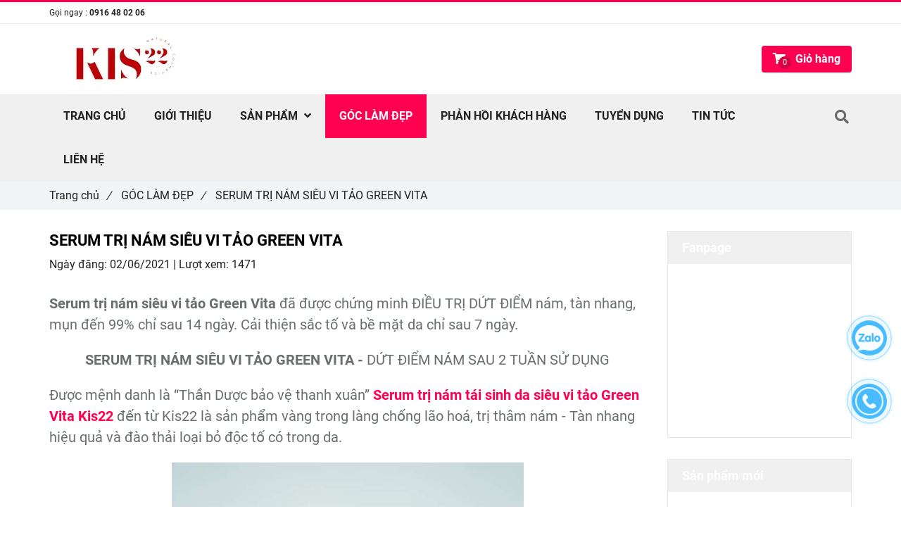

--- FILE ---
content_type: text/html; charset=UTF-8
request_url: https://myphamkis22.vn/goc-lam-dep/serum-tri-nam-sieu-vi-tao-green-vita.html
body_size: 15452
content:
<!DOCTYPE html>
<html lang="vi">
	<head>
		<meta charset="utf-8"><meta http-equiv="X-UA-Compatible" content="IE=edge"><meta name="viewport" content="width=device-width, initial-scale=1"><meta name="csrf-token" content="GzDEDmFMjD96tZSjXuIcXUl5G7fhu67VDqYcxFjI"><link rel="shortcut icon" href="https://media.loveitopcdn.com/22129/thumb/icon.png" type="image/x-icon"/><meta property="fb:app_id" content="" />
        <title>[[Hott]] SERUM TRỊ NÁM SIÊU VI TẢO GREEN VITA DỨT ĐIỂM NÁM ĐẾN 99% </title>
<meta name="keywords" content="SERUM TRỊ NÁM SIÊU VI TẢO GREEN VITA, SERUM TRI NAM SIEU VI TAO GREEN VITA">
<meta name="description" content="Serum trị nám siêu vi tảo Green Vita đã được chứng minh ĐIỀU TRỊ DỨT ĐIỂM nám, tàn nhang, mụn đến 99% chỉ sau 14 ngày. Cải thiện sắc tố và bề mặt da chỉ sau 7 ngày.">
<meta name="robots" content="INDEX,FOLLOW">
<link rel="canonical" href="https://myphamkis22.vn/goc-lam-dep/serum-tri-nam-sieu-vi-tao-green-vita.html"/>
<link rel="alternate" hreflang="vi-vn" href="https://myphamkis22.vn/goc-lam-dep/serum-tri-nam-sieu-vi-tao-green-vita.html"/>
<meta property="og:title" content="[[Hott]] SERUM TRỊ NÁM SIÊU VI TẢO GREEN VITA DỨT ĐIỂM NÁM ĐẾN 99%" />
<meta property="og:description" content="Serum trị nám siêu vi tảo Green Vita đã được chứng minh ĐIỀU TRỊ DỨT ĐIỂM nám, tàn nhang, mụn đến 99% chỉ sau 14 ngày. Cải thiện sắc tố và bề mặt da chỉ sau 7 ngày." />
<meta property="og:url" content="https://myphamkis22.vn/goc-lam-dep/serum-tri-nam-sieu-vi-tao-green-vita.html" />
<meta property="og:type" content="article" />
<meta property="og:image:alt" content="[[Hott]] SERUM TRỊ NÁM SIÊU VI TẢO GREEN VITA DỨT ĐIỂM NÁM ĐẾN 99%" />
<meta property="og:site_name" content="MyPhamKis22" />
<meta property="og:image" content="https://media.loveitopcdn.com/22129/thumb/195438231-330765491745762-3518469158198099285-n.jpg" />
<meta property="og:image:height" content="300" />
<meta property="og:image:width" content="300" />

<meta name="twitter:title" content="[[Hott]] SERUM TRỊ NÁM SIÊU VI TẢO GREEN VITA DỨT ĐIỂM NÁM ĐẾN 99%" />
<meta name="twitter:description" content="Serum trị nám siêu vi tảo Green Vita đã được chứng minh ĐIỀU TRỊ DỨT ĐIỂM nám, tàn nhang, mụn đến 99% chỉ sau 14 ngày. Cải thiện sắc tố và bề mặt da chỉ sau 7 ngày." /><link href="https://myphamkis22.vn/data/assets/fonts/Roboto.css?v1.2" rel="stylesheet"><link rel="dns-prefetch" href="https://media.loveitopcdn.com">
        <link rel="stylesheet" href="https://static.loveitopcdn.com/plugins/jquery-ui/jquery-ui-custom.min.css" >
		<link rel="stylesheet" href="https://static.loveitopcdn.com/themes/base2/css/plugin.css?id=d578bcbe4eb38586cd95" as="style" >
		<link rel="stylesheet" href="https://static.loveitopcdn.com/themes/base2/css/libs.css?id=a0ef0ae2c2b027a77b77" as="style" >
		<link rel="stylesheet" href="https://static.loveitopcdn.com/themes/base2/css/style.css?id=2a0b421bee0df6dbc460" as="style" >
		<link rel="stylesheet" href="https://static.loveitopcdn.com/themes/flatastic/css/plugin.css?id=55a7eb356d59c25abedc" as="style" >
		<link rel="stylesheet" href="https://static.loveitopcdn.com/themes/flatastic/css/style.css?id=2427674e165091d3d560" as="style" >
		<link rel="stylesheet" href="https://static.loveitopcdn.com/themes/base/css/common.css?id=3e3970e9ab7929f71358" as="style" >				<style>:root { --bg-color: #ffffff; --base-color: #222222; --primary-color: #ff0050; --sub-color: #d40345; --link-color: #ff0050; --price-color: #222222; --header-bgsub-color: #fff; --header-bg-color: #fff; --header-txt-color: #222222; --menu-bg-color: #f0f0f0; --menu-txt-color: #222222; --menu-txt-active-color: #fff; --footer-bg-color: #222222; --footer-bgsub-color: #2d2c2c; --footer-txt-color: #fff;--footer-txtsub-color:rgba(255,255,255,0.7);--footer-title-color: #e74c3c;  --border-color: #e2e6e7; } [class*=layout] { background: #ffffff }</style>
		<link rel="stylesheet" href="https://static.loveitopcdn.com/themes/base2/css/loading.css?id=2fd8dc7c91c49e0dd77b"  as="style" onload="this.onload=null;this.rel='stylesheet'" /><link rel="stylesheet" href="https://media.loveitopcdn.com/22129/css/custom.css?v=1602732459"  as="style" onload="this.onload=null;this.rel='stylesheet'" />
        <script src="https://static.loveitopcdn.com/plugins/jquery-3.3.1/jquery.min.js"></script>
		<meta name="google-site-verification" content="RO0W5blfhl6AujcLOZlzx23xel475j5DQE5uUwuME9g" /><script>var layout_product_item='';var is_display_rating=0;var wb_token_public='RLgi7T';var wb_setting={'currency': {"unit":"\u0111","rate":1,"thousand_sep":".","decimal_sep":",","decimal":0,"pos":"right"} };var wb_translate={"error_avatar_upload_size":"Dung l\u01b0\u1ee3ng \u1ea3nh kh\u00f4ng v\u01b0\u1ee3t qu\u00e1","error_avatar_upload_file":"Ch\u1ec9 h\u1ed7 tr\u1ee3 c\u00e1c \u0111\u1ecbnh d\u1ea1ng \u1ea3nh .png .jpg .jpeg","add_to_cart":"Th\u00eam v\u00e0o gi\u1ecf h\u00e0ng","contact":"Li\u00ean h\u1ec7","processing":"\u0110ang x\u1eed l\u00fd...","delete":"X\u00f3a","outstock":"H\u1ebft h\u00e0ng","instock":"C\u00f2n h\u00e0ng","paging_first":"\u0110\u1ea7u","paging_previous":"Tr\u01b0\u1edbc","paging_next":"Ti\u1ebfp","paging_last":"Cu\u1ed1i","progressing":"\u0110ang x\u1eed l\u00fd...","please_enter":"Vui l\u00f2ng nh\u1eadp v\u00e0o Email ho\u1eb7c S\u1ed1 \u0111i\u1ec7n tho\u1ea1i \u0111\u1ec3 \u0111\u0103ng k\u00fd","minimum_order_product":"Y\u00eau c\u1ea7u mua \u00edt nh\u1ea5t","text_product":"s\u1ea3n ph\u1ea9m","text_coupon":"M\u00e3 gi\u1ea3m gi\u00e1","text_reduction":"M\u1ee9c gi\u1ea3m","message_danger":"C\u00f3 l\u1ed7i trong qu\u00e1 tr\u00ecnh thao t\u00e1c","message_alert_discount_confirm":"B\u1ea1n c\u00f3 mu\u1ed1n x\u00f3a m\u00e3 gi\u1ea3m gi\u00e1 n\u00e0y kh\u00f4ng?","please_choose_district":"Vui l\u00f2ng ch\u1ecdn Qu\u1eadn \/ Huy\u1ec7n","please_choose_ward":"Vui l\u00f2ng ch\u1ecdn Ph\u01b0\u1eddng \/ X\u00e3","text_remove_coupon":"X\u00f3a m\u00e3 gi\u1ea3m gi\u00e1 n\u00e0y","product_quantity_break_description_value":":price \/ s\u1ea3n ph\u1ea9m (:percent%)","affiliate_id":"","just_days":"Ng\u00e0y","just_months":"Th\u00e1ng","just_years":"N\u0103m","just_hours":"Gi\u1edd","just_minutes":"Ph\u00fat","just_secs":"Gi\u00e2y","menu_readmore":"Xem th\u00eam ...","menu_collapse":"Thu g\u1ecdn","view_product_detail":"Xem chi ti\u1ebft","phone_required":"Vui l\u00f2ng nh\u1eadp s\u1ed1 \u0111i\u1ec7n tho\u1ea1i h\u1ee3p l\u1ec7","text_btn_collapse":"Xem t\u1ea5t c\u1ea3","text_btn_collapsed":"Thu g\u1ecdn","table_of_contents":"M\u1ee5c l\u1ee5c","show":"Hi\u1ec7n","hide":"\u1ea8n"};var wb_language='';var wb_language_default='vi';var wb_routes={"order_fast":"https:\/\/myphamkis22.vn\/fast-order","admin_widget":"https:\/\/myphamkis22.vn\/admin\/widget","admin_menu":"https:\/\/myphamkis22.vn\/admin\/menu","admin_post":"https:\/\/myphamkis22.vn\/admin\/post","admin_product":"https:\/\/myphamkis22.vn\/admin\/product","admin_setting_website":"https:\/\/myphamkis22.vn\/admin\/setting\/website","admin_setting_contact":"https:\/\/myphamkis22.vn\/admin\/setting\/contact","admin_setting_product_filter":"https:\/\/myphamkis22.vn\/admin\/setting\/product_filter","admin_slider":"https:\/\/myphamkis22.vn\/admin\/slider","admin_gallery_image":"https:\/\/myphamkis22.vn\/admin\/gallery_image","admin_testimonials":"https:\/\/myphamkis22.vn\/admin\/testimonials"}; var addon_smart_feature_menu='';</script><script>var template="post_detail";</script>
	</head>
	<body data-empty-cart-message="Chưa có sản phẩm nào trong giỏ hàng" class="post_detail  enable-edit-btn">
				<div id="loading"><div class="sk-circle"><div class="sk-circle1 sk-child"></div><div class="sk-circle2 sk-child"></div><div class="sk-circle3 sk-child"></div><div class="sk-circle4 sk-child"></div><div class="sk-circle5 sk-child"></div><div class="sk-circle6 sk-child"></div><div class="sk-circle7 sk-child"></div><div class="sk-circle8 sk-child"></div><div class="sk-circle9 sk-child"></div><div class="sk-circle10 sk-child"></div><div class="sk-circle11 sk-child"></div><div class="sk-circle12 sk-child"></div></div></div>
        <div data-name="container" class="wb-shop project-layout full-layout">
        				<div class="page-content">
				<div class="container">
    <div class="row clearfix ">
        <section class="col-lg-9">
            <article class="article-detail m-bottom-30">
                <div class="clearfix m-bottom-10">
                    <h1 class="m-bottom-10 color-dark fw-bold f-size-ex-large edit-title-lh">SERUM TRỊ NÁM SIÊU VI TẢO GREEN VITA</h1>
                    <div class="f-size-medium" style="margin-bottom: 20px;">
                        <label>Ngày đăng: </label>02/06/2021
                        |
                        <label>Lượt xem: </label>1471
                                            </div>
                </div>
                <div class="ck_editor_content f-size-medium edit-text-lh">
                                                                        <p><span style="font-size:20px;"><span style="font-size:20px;"><strong>Serum trị nám&nbsp;siêu vi tảo Green Vita&nbsp;</strong><span style="font-size:20px;">đã được chứng minh ĐIỀU TRỊ DỨT ĐIỂM nám, tàn nhang, mụn đến 99% chỉ sau 14 ngày. Cải thiện sắc tố và bề mặt da chỉ sau 7 ngày.</span></span></span></p>

                            <p style="text-align: center;"><span style="font-size:20px;"><strong>SERUM TRỊ NÁM SIÊU VI TẢO GREEN VITA -</strong> DỨT ĐIỂM NÁM SAU 2 TUẦN SỬ DỤNG</span></p>

<p><span style="font-size:20px;">Được mệnh danh là “Thần Dược bảo vệ thanh xuân”&nbsp;<strong><a href="https://myphamkis22.vn/san-pham/serum-tai-sinh-da-sieu-vi-tao-kis22.html">Serum trị nám tái sinh da siêu vi tảo Green Vita Kis22</a>&nbsp;</strong>đến từ Kis22 là sản phẩm vàng trong làng chống lão hoá, trị thâm nám - Tàn nhang hiệu quả và đào thải loại bỏ độc tố có trong da.</span></p>

<p style="text-align: center;"><span style="font-size:20px;"><a href="https://myphamkis22.vn/"><img src="[data-uri]" data-isrc="https://media.loveitopcdn.com/22129/z2529297829465-b689f81c4a55e3d015b20c339fa9a6a5.jpg" style="height: 750px; width: 500px;" /></a></span></p>

<p style="text-align: center;"><span style="font-size:20px;"><span style="font-size:20px;"><strong>Serum trị nám&nbsp;siêu vi tảo Green Vita</strong></span></span></p>

<p><span style="font-size:20px;">Công dụng:</span></p>

<ul>
	<li><span style="font-size:20px;">Hỗ trợ điều trị nám, tàn nhang</span></li>
	<li><span style="font-size:20px;">Hỗ trợ điều trị các loại mụn</span></li>
	<li><span style="font-size:20px;">Trắng hồng, tươi tắn như Ngọc Trai</span></li>
	<li><span style="font-size:20px;">Giảm nhờn, se khít lỗ chân lông, làm đều màu da</span></li>
	<li><span style="font-size:20px;">Giúp thải độc da</span></li>
	<li><span style="font-size:20px;">Giúp làn da sáng hồng tươi trẻ</span></li>
	<li><span style="font-size:20px;">Giúp làn da mịn màng, chống lão hóa</span></li>
</ul>

<p style="text-align: center;"><span style="font-size:20px;"><img src="[data-uri]" data-isrc="https://media.loveitopcdn.com/22129/154661384-4100016510011208-9070411023264744686-n.jpg" /></span></p>

<p style="text-align: center;"><span style="font-size:20px;"><span style="font-size:20px;"><strong>Serum trị nám&nbsp;siêu vi tảo Green Vita</strong></span></span></p>

<p><span style="font-size:20px;">Hướng dẫn sử dụng:</span></p>

<p><span style="font-size:20px;">- Tuần đầu tiên: Sử dụng 1 lần/ ngày</span></p>

<p><span style="font-size:20px;">- Tuần thứ 2: Có thể dung 2 lần/ ngày (sáng - tối) hoặc 3 lần/ngày (sáng - chiều - tối)</span></p>

<p><span style="font-size:20px;">- Rửa mặt sạch (tốt nhất rửa mặt bằng nước ấm)</span></p>

<p><span style="font-size:20px;">- Lấy ra 1 lượng vừa đủ và bôi đều khắp mặt</span></p>

<p><span style="font-size:20px;">- Massage để dưỡng chất thẩm thấu vào da và để qua đêm</span></p>

<p><span style="font-size:20px;">* Hạn chế ra ngoài trời vào ban ngày, nếu có ra nên xài chống nắng và trùm kín mặt.</span></p>

<p style="text-align: center;"><span style="font-size:20px;"><a href="https://myphamkis22.vn/goc-lam-dep/"><img src="[data-uri]" data-isrc="https://media.loveitopcdn.com/22129/190244274-277443887456753-2438610053405659481-n.jpg" style="height: 750px; width: 500px;" /></a></span></p>

<p style="text-align: center;"><span style="font-size:20px;"><span style="font-size:20px;"><strong>Serum trị nám&nbsp;siêu vi tảo Green Vita</strong></span></span></p>

<p><span style="font-size:20px;">- Siêu vi tảo - “thần dược” làm đẹp thần kỳ của phụ nữ Nhật Bản để đẩy lùi lão hóa.</span></p>

<p><span style="font-size:20px;">- Chiết xuất cây phỉ cấp ẩm và tái tạo da vượt trội.</span></p>

<p><span style="font-size:20px;">- Chiết xuất hoa lài với hương thơm dịu nhẹ vừa giảm stress vừa mang lại làn da căng bóng, se khít lỗ chân lông.</span></p>

<p style="text-align: center;"><span style="font-size:20px;"><img src="[data-uri]" data-isrc="https://media.loveitopcdn.com/22129/195438231-330765491745762-3518469158198099285-n.jpg" style="height: 500px; width: 500px;" /></span></p>

<p style="text-align: center;"><span style="font-size:20px;"><span style="font-size:20px;"><strong>Serum trị nám&nbsp;siêu vi tảo Green Vita</strong></span></span></p>

<p><span style="font-size:20px;">Siêu phẩm đã được chứng minh ĐIỀU TRỊ DỨT ĐIỂM nám, tàn nhang, mụn đến 99% chỉ sau 14 ngày. Cải thiện sắc tố và bề mặt da chỉ sau 7 ngày.</span></p>

<p style="text-align: center;"><span style="font-size:20px;"><a href="https://myphamkis22.vn/tuyen-dung/"><img src="[data-uri]" data-isrc="https://media.loveitopcdn.com/22129/ghe-cao-cap-ficmax-ergonomic-gaming-chair-racing-nhap-khau7.gif" style="height: 146px; width: 400px;" /></a></span></p>

<p><span style="font-size:20px;"><strong>Serum trị nám&nbsp;siêu vi tảo Green Vita </strong>chắc chắn sẽ là phương pháp trị liệu tốt nhất, nhanh nhất, hiệu quả nhất hiện nay về các vấn đề về da: sẹo, rỗ, nám, tàn nhang, mụn,…</span></p>

<p><span style="font-size:20px;">Nhanh tay trải nghiệm ngay siêu phẩm này nào! Nếu bạn còn bất kì thắc mắc nào liên hệ ngay Hotline: 0916 48 0206 Zalo để được tư vấn.</span></p>

<p><span style="font-size:20px;"><a href="https://yhoccotruyenvn.vn/ken-dat-phu-khoa-hong-am-phuc-minh-tam/my-pham-kis22/mat-na-kis22-kis22-superior-facial-mask.html">*Xem thêm các sản phẩm khác:</a></span></p>

<p><span style="font-size:20px;"><a href="https://myphamkis22.vn/san-pham/kem-body/kem-body-kis22.html">&gt;&gt;&gt;Kem Body Kis22 - Hiệu quả chỉ sau 1 lần sử dụng! Xem ngay</a></span></p>

<p><span style="font-size:20px;"><a href="https://myphamkis22.vn/san-pham/mat-na/mat-na-kis22.html">&gt;&gt;&gt;Mặt Nạ Cấu Trúc Sinh Học 3D Kis22 - Hiệu Quả Ngay Lần Đầu Sử Dụng! Xem Ngay</a></span></p>

<p><span style="font-size:20px;"><a href="https://myphamkis22.vn/san-pham/kem-face/kem-face-kis22.html">&gt;&gt;&gt;Kem Face Kis22 - Siêu Phẩm Hoa Hậu Việt Nam Tin Dùng, Xem Ngay!</a></span></p>

                                                                                </div>
            </article>
            <div class="share-container">
                <p class="d-inline-middle">Chia sẻ:</p>
                <div class="d-inline-middle addthis-widget-container">
                    <ul class="clearfix horizontal-list social-icons">
    <li class="relative">
        <a href="https://www.facebook.com/sharer/sharer.php?u=https://myphamkis22.vn/goc-lam-dep/serum-tri-nam-sieu-vi-tao-green-vita.html" rel="nofollow" target="_blank" class="f-size-ex-large textAlign-center">
            <i class="fab fa-facebook-f"></i>
        </a>
    </li>
    <li class="relative">
        <a href="https://twitter.com/intent/tweet?url=https://myphamkis22.vn/goc-lam-dep/serum-tri-nam-sieu-vi-tao-green-vita.html" rel="nofollow" target="_blank" class="f-size-ex-large textAlign-center">
            <i class="fab fa-twitter"></i>
        </a>
    </li>
    <li class="relative">
        <a class="f-size-ex-large textAlign-center" href="https://www.linkedin.com/sharing/share-offsite/?url=https://myphamkis22.vn/goc-lam-dep/serum-tri-nam-sieu-vi-tao-green-vita.html" rel="nofollow" target="_blank" aria-label="Linkedin">
            <i class="fab fa-linkedin-in"></i>
        </a>
    </li>
    <li class="relative">
        <a href="http://pinterest.com/pin/create/link/?url=https://myphamkis22.vn/goc-lam-dep/serum-tri-nam-sieu-vi-tao-green-vita.html&media=https://media.loveitopcdn.com/22129/thumb/195438231-330765491745762-3518469158198099285-n.jpg" rel="nofollow" target="_blank" class="f-size-ex-large textAlign-center">
            <i class="fab fa-pinterest"></i>
        </a>
    </li>
    <li class="relative">
        <a href="https://www.tumblr.com/share/link?url=https://myphamkis22.vn/goc-lam-dep/serum-tri-nam-sieu-vi-tao-green-vita.html" rel="nofollow" target="_blank" class="f-size-ex-large textAlign-center">
            <i class="fab fa-tumblr"></i>
        </a>
    </li>
            <li class="relative">
            <a class="f-size-ex-large textAlign-center zalo-icon" rel="nofollow" aria-label="Zalo" >
                <i class="fab fa-fzalo-oa">
                   <svg xmlns="http://www.w3.org/2000/svg" xmlns:xlink="http://www.w3.org/1999/xlink" version="1.1" id="Layer_1" x="0px" y="0px" viewBox="0 0 2500 2372" xml:space="preserve">
<path class="st0" d="M453.1,2068.3c-9.7-4.3-17-8.6-5.6-18.4c7.6-4.9,15.2-10.4,22.8-14.7c71.2-46.1,138-96.7,182-171.1  c36.4-62,30.4-97.8-15.2-144c-257-257.6-370.5-566.1-314-929.6c32.1-205.9,126.6-383,263-537.3c82.6-93.5,180.9-169,288.5-232  c5.9-3.8,15.7-4.9,16.8-14.7c-1.6-5.4-5.9-3.8-9.2-3.8C699.1,2.7,516-1.1,333.5,3.8C159.1,8.7,7.5,143.9,7.5,337.9  c1.1,567.2,0,1133.8,0,1700.5c0,175.5,134.2,322.7,309.7,329.8c148.3,5.4,297.2,0.5,445.5,0.5c10.9,0,21.7,0.5,32.6,1.6h785  c195.6,0,391.2,1.1,586.8,0h2.7c181.5-1.7,327.1-149.4,326-330.9v-317.8c0-8.1,2.7-16.3-2.2-23.9c-9.8,0.5-13.6,8.7-19,14.1  c-105.4,105.9-229.8,190.7-366.2,251c-334.7,146.7-674.8,157.5-1019.2,39.1c-29.8-10.8-62.4-12.4-93.4-4.3  c-45.6,11.4-90.7,25-135.8,38.6C726.9,2077,591.6,2095.5,453.1,2068.3"/>
<path class="st0" d="M847.5,1152.8c82,0,159.2-0.5,235.8,0c42.9,0.5,66.3,18.5,70.6,52.7c4.9,42.9-20.1,71.7-66.8,72.3  c-88,1.1-175.5,0.5-263.5,0.5c-25.5,0-50.5,1.1-76.1-0.5c-31.5-1.6-62.5-8.1-77.7-40.7s-4.3-61.9,16.3-88.6  C769.8,1042,854,935,938.2,828.5c4.9-6.5,9.8-13,14.7-19c-5.4-9.2-13-4.9-19.6-5.4c-58.7-0.5-117.9,0-176.6-0.5  c-13.6,0-27.2-1.6-40.2-4.3c-31-7.1-50-38-42.9-68.5c4.9-20.6,21.2-37.5,41.8-42.4c13-3.3,26.6-4.9,40.2-4.9  c96.7-0.5,194-0.5,290.7,0c17.4-0.5,34.2,1.6,51.1,6c36.9,12.5,52.7,46.7,38,82.6c-13,31-33.7,57.6-54.3,84.2  c-71.2,90.7-142.3,180.9-213.5,270.6C861.6,1133.8,856.2,1140.8,847.5,1152.8L847.5,1152.8z"/>
<path class="st0" d="M1477.7,867c13-16.8,26.6-32.6,48.9-36.9c42.9-8.7,83.1,19,83.7,62.5c1.6,108.7,1.1,217.3,0,326  c0,28.3-18.5,53.2-45.1,61.4c-27.2,10.3-58.1,2.2-76.1-21.2c-9.2-11.4-13-13.6-26.1-3.3c-49.4,40.2-105.4,47.3-165.7,27.7  c-96.7-31.5-136.4-107-147.2-198.8c-11.4-99.4,21.7-184.2,110.8-236.3C1334.8,804,1409.8,807.8,1477.7,867L1477.7,867z   M1285.4,1065.3c1.1,23.9,8.7,46.7,22.8,65.7c29.3,39.1,85.3,47.3,125,17.9c6.5-4.9,12.5-10.9,17.9-17.9  c30.4-41.3,30.4-109.2,0-150.5c-15.2-21.2-39.1-33.7-64.7-34.2C1326.6,942.5,1284.8,988.7,1285.4,1065.3z M1854.2,1068.6  c-4.3-139.6,87.5-243.9,217.9-247.7c138.5-4.3,239.6,88.6,243.9,224.4c4.3,137.5-79.9,234.7-209.7,247.7  C1964.5,1307.1,1852,1204.4,1854.2,1068.6L1854.2,1068.6z M1990.5,1055.5c-1.1,27.2,7.1,53.8,23.4,76.1  c29.9,39.1,85.8,46.7,125,16.3c6-4.3,10.9-9.8,15.8-15.2c31.5-41.3,31.5-110.8,0.5-152.1c-15.2-20.6-39.1-33.7-64.7-34.2  C2031.8,943.1,1990.5,987.6,1990.5,1055.5z M1806.4,960.5c0,84.2,0.5,168.4,0,252.6c0.5,38.6-29.9,70.6-68.5,71.7  c-6.5,0-13.6-0.5-20.1-2.2c-27.2-7.1-47.8-35.9-47.8-70.1V780.6c0-25.5-0.5-50.5,0-76.1c0.5-41.8,27.2-69,67.4-69  c41.3-0.5,69,26.6,69,70.1C1806.9,790.4,1806.4,875.7,1806.4,960.5z"/>
</svg>                </i>
                <div class="zalo-share-button" data-href="https://myphamkis22.vn/goc-lam-dep/serum-tri-nam-sieu-vi-tao-green-vita.html" data-oaid="http://zaloapp.com/qr/p/xfmei66erobp" data-layout="2" data-color="blue" data-customize=false>
                </div>
            </a>
        </li>
    </ul>                </div>
            </div>
                                        <hr class="divider-3">
                <div class="related-article">
    <h5 class="f-size-large fw-medium color-main m-bottom-10"><em>(*) Xem thêm</em></h5>
    <ul>
                <li><a href="https://myphamkis22.vn/goc-lam-dep/bo-kem-duong-trang-da-mo-nam-dakami-ii-co-tot-khong.html" aria-label="BỘ KEM DƯỠNG TRẮNG DA MỜ NÁM DAKAMI II CÓ TỐT KHÔNG">BỘ KEM DƯỠNG TRẮNG DA MỜ NÁM DAKAMI II CÓ TỐT KHÔNG</a></li>
                <li><a href="https://myphamkis22.vn/goc-lam-dep/vien-uong-trang-da-bishin-damian-co-tot-khong.html" aria-label="VIÊN UỐNG TRẮNG DA BISHIN DAMIAN CÓ TỐT KHÔNG">VIÊN UỐNG TRẮNG DA BISHIN DAMIAN CÓ TỐT KHÔNG</a></li>
                <li><a href="https://myphamkis22.vn/goc-lam-dep/vien-uong-giam-can-genie-max-diet-han-quoc-co-tot-khong.html" aria-label="VIÊN UỐNG GIẢM CÂN GENIE MAX DIET HÀN QUỐC CÓ TỐT KHÔNG">VIÊN UỐNG GIẢM CÂN GENIE MAX DIET HÀN QUỐC CÓ TỐT KHÔNG</a></li>
                <li><a href="https://myphamkis22.vn/goc-lam-dep/sam-to-nu-puecolazen-co-tot-khong.html" aria-label="SÂM TỐ NỮ PUECOLAZEN CÓ TỐT KHÔNG">SÂM TỐ NỮ PUECOLAZEN CÓ TỐT KHÔNG</a></li>
                <li><a href="https://myphamkis22.vn/goc-lam-dep/phan-biet-cac-dong-sua-duong-the-vaseline.html" aria-label="PHÂN BIỆT CÁC DÒNG SỮA DƯỠNG THỂ VASELINE">PHÂN BIỆT CÁC DÒNG SỮA DƯỠNG THỂ VASELINE</a></li>
                <li><a href="https://myphamkis22.vn/goc-lam-dep/so-sanh-cac-dong-nuoc-tay-trang-l-oreal-paris.html" aria-label="SO SÁNH CÁC DÒNG NƯỚC TẨY TRANG L’OREAL PARIS">SO SÁNH CÁC DÒNG NƯỚC TẨY TRANG L’OREAL PARIS</a></li>
                <li><a href="https://myphamkis22.vn/goc-lam-dep/phan-biet-3-dong-kem-chong-nang-cua-pretty-skin.html" aria-label="PHÂN BIỆT 3 DÒNG KEM CHỐNG NẮNG CỦA PRETTY SKIN">PHÂN BIỆT 3 DÒNG KEM CHỐNG NẮNG CỦA PRETTY SKIN</a></li>
                <li><a href="https://myphamkis22.vn/goc-lam-dep/bo-kem-face-dong-trung-ha-thao-collagen-x3-nguyen-huynh-nhu-co-tot-khong.html" aria-label="BỘ KEM FACE ĐÔNG TRÙNG HẠ THẢO COLLAGEN X3 NGUYỄN HUỲNH NHƯ  CÓ TỐT KHÔNG">BỘ KEM FACE ĐÔNG TRÙNG HẠ THẢO COLLAGEN X3 NGUYỄN HUỲNH NHƯ  CÓ TỐT KHÔNG</a></li>
            </ul>
</div>                                                <hr class="divider-3">
            <div class="m-bottom-30"></div>
            <div class="wb-comment">
         <span class="heading">Bình luận</span>
                 <div id="system_comments" data-commentable_type="post" data-commentable_id="196" data-censorship="1">
            <div class="row">
                <div id="data-comments">
                    <ul id="comments-list" class="comments-list col-md-12 comment-container m-bottom-30"></ul>
                    <p style="width: 100%; text-align: center; margin-bottom: 20px;">
                        <a class="more_comment" style="display: none;" href="#">Xem thêm</a>
                    </p>
                </div>
                <div class="comment-form comment-main col-md-12">
                    <form action="/submit-comment" method="POST" class="formcomment width-100">
                        <ul>
                                                        <li class="clearfix">
                                <div class="half-column">
                                    <input type="text" required name="name" class="form-control width-100" placeholder="Họ tên*">
                                </div>
                                                                                                <input type="hidden" name="parent_id" value="0">
                                <input type="hidden" name="parent_name" value="comment-main">
                            </li>
                            <li>
                                <div>
                                    <textarea name="content" required class="form-control width-100" placeholder="Bình luận*"></textarea>
                                </div>
                            </li>
                                                        <li>
                                <div>
                                    <button type="submit" class="btn btn--l btn-primary">Gửi</button>
                                                                    </div>
                            </li>
                        </ul>
                    </form>
                </div>
            </div>
        </div>
        <div id="reply-template" style="display: none;">
            <div class="comment-footer comment-reply">
                <form action="/submit-comment" method="POST" class="formcomment comment-form width-100">
                    <ul>
                        <li class="clearfix"></li>
                                                    <li class="clearfix">
                                <div class="half-column">
                                    <input type="text" required name="name" class="form-control" placeholder="Họ tên*">
                                </div>
                                                                                                <input type="hidden" name="parent_id" class="parent_id">
                                <input type="hidden" name="parent_name" value="comment-reply">
                            </li>
                                                <li>
                            <div>
                                <textarea name="content" required class="form-control" placeholder="Bình luận*"></textarea>
                            </div>
                        </li>
                        <li>
                            <div>
                                <button type="submit" class="btn btn--l btn-primary">Gửi</button>
                                <button type="button" class="btn btn--l btn-default comment_reply_close">Đóng</button>
                                                            </div>
                        </li>
                </form>
            </div>
        </div>
        <script>
            var comment_avatar = "https://static.loveitopcdn.com/themes/base1/images/avatar/avatar.png";
            var trans_reply = "Trả lời";
        </script>
    </div>
        </section>

        <aside class="col-lg-3 sidebar">
						<div class="widget wrapper m-bottom-30 edit-area ">
			<div class="edit-area-btn">
				<div class="widget-fanpage widget-35">
	<figcaption>
	<h3 class="color-light fw-bold">Fanpage</h3>
</figcaption>	<div class="widget-content">
		<div class="fb-page">
			<iframe loading="lazy" src="https://www.facebook.com/plugins/page.php?href=https://www.facebook.com/myphamkis222/?modal=admin_todo_tour&tabs=timeline&width=250&height=200&small_header=false&adapt_container_width=true&hide_cover=false&show_facepile=true&appId" width="100%" height="200" style="border:none;overflow:hidden" scrolling="no" frameborder="0" allowfullscreen="true" allow="autoplay; clipboard-write; encrypted-media; picture-in-picture; web-share"></iframe>
		</div>
	</div>
</div>
				<a href="https://myphamkis22.vn/admin/widget#widget-35" class="btn-edit" target="_blank"><i class="fa fa-edit"></i> Sửa</a>
			</div>
		</div>
					<div class="widget wrapper m-bottom-30 edit-area ">
			<div class="edit-area-btn">
				<div class="widget-product widget-37">
    <figcaption>
	<h3 class="color-light fw-bold">Sản phẩm mới</h3>
</figcaption>    <div class="widget-content">
                    <div class="clearfix m-bottom-10 products-container edit-area-btn">
                <a href="https://myphamkis22.vn/san-pham/kem-body/kem-body-kis22.html" >
                    <img src="[data-uri]" width="100%" height="100%" data-isrc="https://media.loveitopcdn.com/22129/thumb/80x80/164810-1.png?zc=1" class="lazyload f-left m-right-10" alt="KEM BODY KIS22" aria-label="KEM BODY KIS22"/>
                </a>
                <div class="infor-product">
                    <a aria-label="KEM BODY KIS22" href="https://myphamkis22.vn/san-pham/kem-body/kem-body-kis22.html"  class="color-dark d-block two-lines">KEM BODY KIS22</a>
                                        <p class="color-price f-size-large price">
                        <strong class="new">390000</strong>
                                                <span class="price-original d-inline-b m-left-10 old">510000</span>
                                            </p>
                                        <div class="m-top-10 m-bottom-10"> 
                        <a href="https://myphamkis22.vn/api/v2/add-to-cart/247" rel="nofollow" class="btn btn--m btn-primary addcart-link">Chọn sản phẩm</a>
                    </div>
                                    </div>
                <hr class="m-bottom-10">
            </div>
                    <div class="clearfix m-bottom-10 products-container edit-area-btn">
                <a href="https://myphamkis22.vn/san-pham/kem-face/kem-face-kis22.html" >
                    <img src="[data-uri]" width="100%" height="100%" data-isrc="https://media.loveitopcdn.com/22129/thumb/80x80/164810-1.png?zc=1" class="lazyload f-left m-right-10" alt="KEM FACE KIS22" aria-label="KEM FACE KIS22"/>
                </a>
                <div class="infor-product">
                    <a aria-label="KEM FACE KIS22" href="https://myphamkis22.vn/san-pham/kem-face/kem-face-kis22.html"  class="color-dark d-block two-lines">KEM FACE KIS22</a>
                                        <p class="color-price f-size-large price">
                        <strong class="new">640000</strong>
                                                <span class="price-original d-inline-b m-left-10 old">700000</span>
                                            </p>
                                        <div class="m-top-10 m-bottom-10"> 
                        <a href="https://myphamkis22.vn/api/v2/add-to-cart/248" rel="nofollow" class="btn btn--m btn-primary addcart-link">Chọn sản phẩm</a>
                    </div>
                                    </div>
                <hr class="m-bottom-10">
            </div>
                    <div class="clearfix m-bottom-10 products-container edit-area-btn">
                <a href="https://myphamkis22.vn/san-pham/mat-na/mat-na-kis22.html" >
                    <img src="[data-uri]" width="100%" height="100%" data-isrc="https://media.loveitopcdn.com/22129/thumb/80x80/164810-1.png?zc=1" class="lazyload f-left m-right-10" alt="MẶT NẠ KIS22" aria-label="MẶT NẠ KIS22"/>
                </a>
                <div class="infor-product">
                    <a aria-label="MẶT NẠ KIS22" href="https://myphamkis22.vn/san-pham/mat-na/mat-na-kis22.html"  class="color-dark d-block two-lines">MẶT NẠ KIS22</a>
                                        <p class="color-price f-size-large price">
                        <strong class="new">320000</strong>
                                                <span class="price-original d-inline-b m-left-10 old">410000</span>
                                            </p>
                                        <div class="m-top-10 m-bottom-10"> 
                        <a href="https://myphamkis22.vn/api/v2/add-to-cart/249" rel="nofollow" class="btn btn--m btn-primary addcart-link">Chọn sản phẩm</a>
                    </div>
                                    </div>
                <hr class="m-bottom-10">
            </div>
                    <div class="clearfix m-bottom-10 products-container edit-area-btn">
                <a href="https://myphamkis22.vn/san-pham/thach-dua-giam-can-maxi.html" >
                    <img src="[data-uri]" width="100%" height="100%" data-isrc="https://media.loveitopcdn.com/22129/thumb/80x80/141471863-3503664726368515-1009710800313184278-n.jpg?zc=1" class="lazyload f-left m-right-10" alt="THẠCH DỨA GIẢM CÂN MAXI" aria-label="THẠCH DỨA GIẢM CÂN MAXI"/>
                </a>
                <div class="infor-product">
                    <a aria-label="THẠCH DỨA GIẢM CÂN MAXI" href="https://myphamkis22.vn/san-pham/thach-dua-giam-can-maxi.html"  class="color-dark d-block two-lines">THẠCH DỨA GIẢM CÂN MAXI</a>
                                        <p class="color-price f-size-large price">
                        <strong class="new">550000</strong>
                                                <span class="price-original d-inline-b m-left-10 old">630000</span>
                                            </p>
                                        <div class="m-top-10 m-bottom-10"> 
                        <a href="https://myphamkis22.vn/api/v2/add-to-cart/250" rel="nofollow" class="btn btn--m btn-primary addcart-link">Chọn sản phẩm</a>
                    </div>
                                    </div>
                <hr class="m-bottom-10">
            </div>
            </div>
</div>
				<a href="https://myphamkis22.vn/admin/widget#widget-37" class="btn-edit" target="_blank"><i class="fa fa-edit"></i> Sửa</a>
			</div>
		</div>
					<div class="widget wrapper m-bottom-30 edit-area ">
			<div class="edit-area-btn">
				<div class="widget-post widget-68">
	<figcaption>
	<h3 class="color-light fw-bold">Có thể bạn quan tâm</h3>
</figcaption>	<div class="widget-content">
	    	        <div class="clearfix m-bottom-10 products-container edit-area-btn">
	            <a href="https://myphamkis22.vn/goc-lam-dep/bo-kem-duong-trang-da-mo-nam-dakami-ii-co-tot-khong.html" >
	                <img src="[data-uri]" width="100%" height="100%" data-isrc="https://media.loveitopcdn.com/22129/thumb/80x80/600425175-122153102342842747-4773995937579741194-n.jpg?zc=1" class="lazyload f-left m-right-10" alt="BỘ KEM DƯỠNG TRẮNG DA MỜ NÁM DAKAMI II CÓ TỐT KHÔNG" aria-label="BỘ KEM DƯỠNG TRẮNG DA MỜ NÁM DAKAMI II CÓ TỐT KHÔNG"/>
	            </a>
	            <a aria-label="BỘ KEM DƯỠNG TRẮNG DA MỜ NÁM DAKAMI II CÓ TỐT KHÔNG" href="https://myphamkis22.vn/goc-lam-dep/bo-kem-duong-trang-da-mo-nam-dakami-ii-co-tot-khong.html"  class="color-dark d-block two-lines">BỘ KEM DƯỠNG TRẮNG DA MỜ NÁM DAKAMI II CÓ TỐT KHÔNG</a>
		        	        </div>
	        <hr class="m-bottom-10">
	    	        <div class="clearfix m-bottom-10 products-container edit-area-btn">
	            <a href="https://myphamkis22.vn/goc-lam-dep/vien-uong-trang-da-bishin-damian-co-tot-khong.html" >
	                <img src="[data-uri]" width="100%" height="100%" data-isrc="https://media.loveitopcdn.com/22129/thumb/80x80/611805041-122168318546773608-6687870009587477268-n.jpg?zc=1" class="lazyload f-left m-right-10" alt="VIÊN UỐNG TRẮNG DA BISHIN DAMIAN CÓ TỐT KHÔNG" aria-label="VIÊN UỐNG TRẮNG DA BISHIN DAMIAN CÓ TỐT KHÔNG"/>
	            </a>
	            <a aria-label="VIÊN UỐNG TRẮNG DA BISHIN DAMIAN CÓ TỐT KHÔNG" href="https://myphamkis22.vn/goc-lam-dep/vien-uong-trang-da-bishin-damian-co-tot-khong.html"  class="color-dark d-block two-lines">VIÊN UỐNG TRẮNG DA BISHIN DAMIAN CÓ TỐT KHÔNG</a>
		        	        </div>
	        <hr class="m-bottom-10">
	    	        <div class="clearfix m-bottom-10 products-container edit-area-btn">
	            <a href="https://myphamkis22.vn/goc-lam-dep/vien-uong-giam-can-genie-max-diet-han-quoc-co-tot-khong.html" >
	                <img src="[data-uri]" width="100%" height="100%" data-isrc="https://media.loveitopcdn.com/22129/thumb/80x80/534804065-773436508988648-5100762692608652666-n.jpg?zc=1" class="lazyload f-left m-right-10" alt="VIÊN UỐNG GIẢM CÂN GENIE MAX DIET HÀN QUỐC CÓ TỐT KHÔNG" aria-label="VIÊN UỐNG GIẢM CÂN GENIE MAX DIET HÀN QUỐC CÓ TỐT KHÔNG"/>
	            </a>
	            <a aria-label="VIÊN UỐNG GIẢM CÂN GENIE MAX DIET HÀN QUỐC CÓ TỐT KHÔNG" href="https://myphamkis22.vn/goc-lam-dep/vien-uong-giam-can-genie-max-diet-han-quoc-co-tot-khong.html"  class="color-dark d-block two-lines">VIÊN UỐNG GIẢM CÂN GENIE MAX DIET HÀN QUỐC CÓ TỐT KHÔNG</a>
		        	        </div>
	        <hr class="m-bottom-10">
	    	        <div class="clearfix m-bottom-10 products-container edit-area-btn">
	            <a href="https://myphamkis22.vn/goc-lam-dep/sam-to-nu-puecolazen-co-tot-khong.html" >
	                <img src="[data-uri]" width="100%" height="100%" data-isrc="https://media.loveitopcdn.com/22129/thumb/80x80/481086613-1728379174693731-5679421288777813001-n.jpg?zc=1" class="lazyload f-left m-right-10" alt="SÂM TỐ NỮ PUECOLAZEN CÓ TỐT KHÔNG" aria-label="SÂM TỐ NỮ PUECOLAZEN CÓ TỐT KHÔNG"/>
	            </a>
	            <a aria-label="SÂM TỐ NỮ PUECOLAZEN CÓ TỐT KHÔNG" href="https://myphamkis22.vn/goc-lam-dep/sam-to-nu-puecolazen-co-tot-khong.html"  class="color-dark d-block two-lines">SÂM TỐ NỮ PUECOLAZEN CÓ TỐT KHÔNG</a>
		        	        </div>
	        <hr class="m-bottom-10">
	    	        <div class="clearfix m-bottom-10 products-container edit-area-btn">
	            <a href="https://myphamkis22.vn/goc-lam-dep/phan-biet-cac-dong-sua-duong-the-vaseline.html" >
	                <img src="[data-uri]" width="100%" height="100%" data-isrc="https://media.loveitopcdn.com/22129/thumb/80x80/top-5-sua-duong-the-vaseline-duong-trang-da-1000x1000.jpg?zc=1" class="lazyload f-left m-right-10" alt="PHÂN BIỆT CÁC DÒNG SỮA DƯỠNG THỂ VASELINE" aria-label="PHÂN BIỆT CÁC DÒNG SỮA DƯỠNG THỂ VASELINE"/>
	            </a>
	            <a aria-label="PHÂN BIỆT CÁC DÒNG SỮA DƯỠNG THỂ VASELINE" href="https://myphamkis22.vn/goc-lam-dep/phan-biet-cac-dong-sua-duong-the-vaseline.html"  class="color-dark d-block two-lines">PHÂN BIỆT CÁC DÒNG SỮA DƯỠNG THỂ VASELINE</a>
		        	        </div>
	        <hr class="m-bottom-10">
	    	        <div class="clearfix m-bottom-10 products-container edit-area-btn">
	            <a href="https://myphamkis22.vn/goc-lam-dep/so-sanh-cac-dong-nuoc-tay-trang-l-oreal-paris.html" >
	                <img src="[data-uri]" width="100%" height="100%" data-isrc="https://media.loveitopcdn.com/22129/thumb/80x80/500768288-708619298310499-1883636605305883831-n.jpg?zc=1" class="lazyload f-left m-right-10" alt="SO SÁNH CÁC DÒNG NƯỚC TẨY TRANG L’OREAL PARIS" aria-label="SO SÁNH CÁC DÒNG NƯỚC TẨY TRANG L’OREAL PARIS"/>
	            </a>
	            <a aria-label="SO SÁNH CÁC DÒNG NƯỚC TẨY TRANG L’OREAL PARIS" href="https://myphamkis22.vn/goc-lam-dep/so-sanh-cac-dong-nuoc-tay-trang-l-oreal-paris.html"  class="color-dark d-block two-lines">SO SÁNH CÁC DÒNG NƯỚC TẨY TRANG L’OREAL PARIS</a>
		        	        </div>
	        <hr class="m-bottom-10">
	    	</div>
</div>
				<a href="https://myphamkis22.vn/admin/widget#widget-68" class="btn-edit" target="_blank"><i class="fa fa-edit"></i> Sửa</a>
			</div>
		</div>
	</aside>


    </div>
</div>


							</div>
			<div class="breadcrumbs">
        <div class="container">
            <ul class="horizontal-list clearfix f-size-medium">
                                                            <li class="current">
                            <a class="color-base" href="https://myphamkis22.vn">Trang chủ<i>/</i></a>
                        </li>
                                                                                <li class="current">
                            <a class="color-base" href="https://myphamkis22.vn/goc-lam-dep/">GÓC LÀM ĐẸP<i>/</i></a>
                        </li>
                                                                                <li>
                            <span class="color-base">SERUM TRỊ NÁM SIÊU VI TẢO GREEN VITA</span>
                                                    </li>
                                                </ul>
        </div>
    </div>
			<header class="header-style1">
    <div class="js-toggle-left-slidebar js-menu-mobile">
        <div class="trigger-menu">
            <span class="three-bars-icon"></span>
        </div>
    </div>
    
    <div class="h-top-part d-none d-lg-block">
    <div class="container">
        <div class="row clearfix">
                                    <div class="col-lg-6 col-md-12 col-sm-12 textAlign-center-mobile edit-area">
                <span class="f-size-small d-inline-middle edit-area-btn">
                    Gọi ngay :
                    <b>
                                                                                    <a href="tel:0916 48 02 06" class="color-light">0916 48 02 06</a>
                                                                        </b>
                                    </span>
            </div>
                        <nav class="col-lg-6 col-md-12 textAlign-right hide-on-med-and-down">
                            </nav>
                    </div>
    </div>
</div>
<div class="h-top-part d-lg-none">
    <div class="container">
        <div class="row clearfix">
                                            <div class="col-lg-6 col-md-12 col-sm-12 textAlign-center-mobile edit-area">
                    <span class="f-size-small d-inline-middle edit-area-btn">
                        Gọi ngay :
                        <b>
                                                                                                <a href="tel:0916 48 02 06" class="color-light">0916 48 02 06</a>
                                                                                    </b>
                                            </span>
                </div>
                                    </div>
    </div>
</div>
    <div class="h-bot-part d-none d-lg-block">
        <div class="container">
            <div class="row clearfix">
                <div class="col-lg-6 col-md-6 col-sm-4 inline edit-area">
                    <div class="edit-area-btn">
                        <a href="https://myphamkis22.vn" class="logo d-inline-b">
                            <img src="https://media.loveitopcdn.com/22129/thumb/logo.png" alt="logo">
                        </a>
                                                </div>
                </div>

                <div class="col-lg-6 col-md-6 col-sm-8 textAlign-right">
                    <ul class="d-inline-b horizontal-list clearfix site-settings">
                                                                                                    <li class="shopping-button">
                                <a class="mini-cart-link current f-size-medium btn-view-cart" id="mini-cart-link" href="https://myphamkis22.vn/cart" rel="nofollow">
                                    <span class="d-inline-middle relative">
                                        <i class="fas fa-shopping-cart"></i>
                                        <span class="count total_items">0</span>
                                    </span>

                                    <b>Giỏ hàng</b>
                                </a>
                            </li>
                                            </ul>
                </div>
            </div>
        </div>
    </div>
    <div class="h-bot-part d-lg-none">
        <div class="container">
            <div class="row clearfix">
                <div class="col-6">
                    <div class="logo d-inline-b edit-area">
                        <div class="edit-area-btn">
                            <a href="https://myphamkis22.vn" class="d-inline-b">
                                <img src="https://media.loveitopcdn.com/22129/thumb/logo.png" alt="logo">
                            </a>
                                                    </div>
                    </div>
                </div>

                <div class="col-6 textAlign-right">
                    <ul class="d-inline-b horizontal-list clearfix site-settings">
                                                                                                    <li class="shopping-button">
                                <a class="mini-cart-link current f-size-medium btn-view-cart" id="mini-cart-link" href="https://myphamkis22.vn/cart" rel="nofollow">
                                    <span class="d-inline-middle relative">
                                        <i class="fas fa-shopping-cart"></i>
                                        <span class="count total_items">0</span>
                                    </span>

                                    <b>Giỏ hàng</b>
                                </a>
                            </li>
                                            </ul>
                </div>

            </div>
        </div>
    </div>
    <div class="menu-wrap">
        <div class="container relative clearfix">
            <nav class="wb-menu">
                <div class="wb-menue-admin edit-area">
                    <ul class="horizontal-list main-menu clearfix widget-menu edit-area-btn">
			<li class="relative">
		<a href="https://myphamkis22.vn"  >
							TRANG CHỦ
			            </a>
			</li>
			<li class="relative">
		<a href="https://myphamkis22.vn/gioi-thieu.html"  >
							Giới thiệu 
			            </a>
			</li>
			<li class="relative">
		<a href="https://myphamkis22.vn/san-pham/"  >
							SẢN PHẨM
			            <i class="fas fa-angle-down m-left-5"></i></a>
			    	<div class="sub-menu-wrap clearfix">
				<ul class="sub-menu">
											<li class="">
    <a href="https://myphamkis22.vn/san-pham/mat-na/"  class="color-dark">MẶT NẠ</a>
    </li>											<li class="">
    <a href="https://myphamkis22.vn/san-pham/kem-body/"  class="color-dark">KEM BODY</a>
    </li>											<li class="">
    <a href="https://myphamkis22.vn/san-pham/kem-face/"  class="color-dark">KEM FACE</a>
    </li>									</ul>
			</div>
			</li>
			<li class="relative">
		<a href="https://myphamkis22.vn/goc-lam-dep/"  >
							GÓC LÀM ĐẸP
			            </a>
			</li>
			<li class="relative">
		<a href="https://myphamkis22.vn/phan-hoi-khach-hang/"  >
							PHẢN HỒI KHÁCH HÀNG
			            </a>
			</li>
			<li class="relative">
		<a href="https://myphamkis22.vn/tuyen-dung/"  >
							TUYỂN DỤNG
			            </a>
			</li>
			<li class="relative">
		<a href="https://myphamkis22.vn/tin-tuc/"  >
							TIN TỨC
			            </a>
			</li>
			<li class="relative">
		<a href="https://myphamkis22.vn/lien-he-flatastic.html"  >
							Liên hệ
			            </a>
			</li>
	    </ul>

                </div>
            </nav>
            <a class="search-button">
                <i class="fas fa-search"></i>
            </a>
        </div>

        <div class="searchform-wrap">
    <div class="container clearfix">
                    <form class="search-form" role="search" action="https://myphamkis22.vn/search/post/autocomplete">
                <input type="text" name="keyword" autocomplete="off" placeholder="Nhập từ khóa" class="f-size-large search-box">
            </form>
                <a href="javascript:void(0);" class="close-search-form">
            <i class="fas fa-times"></i>
        </a>
    </div>
</div>    </div>
</header>
    							<footer class="footer-style1">
	<div class="footer-top-part">
		<div class="container">
			<div class="row clearfix">
				<div class="col-lg-12 col-md-12 col-sm-12 edit-area">
										<div class="inline edit-area-btn">
						<ul class="clearfix horizontal-list social-icons">
																								<li class="relative">
										<a href="https://vi-vn.facebook.com/IMGroupVietnam/" rel="nofollow" rel="noreferrer" target="_blank" class="f-size-ex-large textAlign-center">
																							<i class="fab fa-facebook-f"></i>
																	                 </a>
									</li>
																																<li class="relative">
										<a href="https://tiktok.com/@maikimngan91" rel="nofollow" rel="noreferrer" target="_blank" class="f-size-ex-large textAlign-center">
																							<i class="fab fa-twitter"></i>
																	                 </a>
									</li>
																																<li class="relative">
										<a href="https://www.youtube.com/channel/UCcP-2100Y9JD-pJDDPM1aAg" rel="nofollow" rel="noreferrer" target="_blank" class="f-size-ex-large textAlign-center">
																							<i class="fab fa-youtube"></i>
																	                 </a>
									</li>
																																																														<li class="relative">
										<a href="http://zaloapp.com/qr/p/xfmei66erobp" rel="nofollow" rel="noreferrer" target="_blank" class="f-size-ex-large textAlign-center">
																	                        <i class="fab fa-fzalo-oa">
						                        	<svg xmlns="http://www.w3.org/2000/svg" xmlns:xlink="http://www.w3.org/1999/xlink" version="1.1" id="Layer_1" x="0px" y="0px" viewBox="0 0 2500 2372" xml:space="preserve">
<path class="st0" d="M453.1,2068.3c-9.7-4.3-17-8.6-5.6-18.4c7.6-4.9,15.2-10.4,22.8-14.7c71.2-46.1,138-96.7,182-171.1  c36.4-62,30.4-97.8-15.2-144c-257-257.6-370.5-566.1-314-929.6c32.1-205.9,126.6-383,263-537.3c82.6-93.5,180.9-169,288.5-232  c5.9-3.8,15.7-4.9,16.8-14.7c-1.6-5.4-5.9-3.8-9.2-3.8C699.1,2.7,516-1.1,333.5,3.8C159.1,8.7,7.5,143.9,7.5,337.9  c1.1,567.2,0,1133.8,0,1700.5c0,175.5,134.2,322.7,309.7,329.8c148.3,5.4,297.2,0.5,445.5,0.5c10.9,0,21.7,0.5,32.6,1.6h785  c195.6,0,391.2,1.1,586.8,0h2.7c181.5-1.7,327.1-149.4,326-330.9v-317.8c0-8.1,2.7-16.3-2.2-23.9c-9.8,0.5-13.6,8.7-19,14.1  c-105.4,105.9-229.8,190.7-366.2,251c-334.7,146.7-674.8,157.5-1019.2,39.1c-29.8-10.8-62.4-12.4-93.4-4.3  c-45.6,11.4-90.7,25-135.8,38.6C726.9,2077,591.6,2095.5,453.1,2068.3"/>
<path class="st0" d="M847.5,1152.8c82,0,159.2-0.5,235.8,0c42.9,0.5,66.3,18.5,70.6,52.7c4.9,42.9-20.1,71.7-66.8,72.3  c-88,1.1-175.5,0.5-263.5,0.5c-25.5,0-50.5,1.1-76.1-0.5c-31.5-1.6-62.5-8.1-77.7-40.7s-4.3-61.9,16.3-88.6  C769.8,1042,854,935,938.2,828.5c4.9-6.5,9.8-13,14.7-19c-5.4-9.2-13-4.9-19.6-5.4c-58.7-0.5-117.9,0-176.6-0.5  c-13.6,0-27.2-1.6-40.2-4.3c-31-7.1-50-38-42.9-68.5c4.9-20.6,21.2-37.5,41.8-42.4c13-3.3,26.6-4.9,40.2-4.9  c96.7-0.5,194-0.5,290.7,0c17.4-0.5,34.2,1.6,51.1,6c36.9,12.5,52.7,46.7,38,82.6c-13,31-33.7,57.6-54.3,84.2  c-71.2,90.7-142.3,180.9-213.5,270.6C861.6,1133.8,856.2,1140.8,847.5,1152.8L847.5,1152.8z"/>
<path class="st0" d="M1477.7,867c13-16.8,26.6-32.6,48.9-36.9c42.9-8.7,83.1,19,83.7,62.5c1.6,108.7,1.1,217.3,0,326  c0,28.3-18.5,53.2-45.1,61.4c-27.2,10.3-58.1,2.2-76.1-21.2c-9.2-11.4-13-13.6-26.1-3.3c-49.4,40.2-105.4,47.3-165.7,27.7  c-96.7-31.5-136.4-107-147.2-198.8c-11.4-99.4,21.7-184.2,110.8-236.3C1334.8,804,1409.8,807.8,1477.7,867L1477.7,867z   M1285.4,1065.3c1.1,23.9,8.7,46.7,22.8,65.7c29.3,39.1,85.3,47.3,125,17.9c6.5-4.9,12.5-10.9,17.9-17.9  c30.4-41.3,30.4-109.2,0-150.5c-15.2-21.2-39.1-33.7-64.7-34.2C1326.6,942.5,1284.8,988.7,1285.4,1065.3z M1854.2,1068.6  c-4.3-139.6,87.5-243.9,217.9-247.7c138.5-4.3,239.6,88.6,243.9,224.4c4.3,137.5-79.9,234.7-209.7,247.7  C1964.5,1307.1,1852,1204.4,1854.2,1068.6L1854.2,1068.6z M1990.5,1055.5c-1.1,27.2,7.1,53.8,23.4,76.1  c29.9,39.1,85.8,46.7,125,16.3c6-4.3,10.9-9.8,15.8-15.2c31.5-41.3,31.5-110.8,0.5-152.1c-15.2-20.6-39.1-33.7-64.7-34.2  C2031.8,943.1,1990.5,987.6,1990.5,1055.5z M1806.4,960.5c0,84.2,0.5,168.4,0,252.6c0.5,38.6-29.9,70.6-68.5,71.7  c-6.5,0-13.6-0.5-20.1-2.2c-27.2-7.1-47.8-35.9-47.8-70.1V780.6c0-25.5-0.5-50.5,0-76.1c0.5-41.8,27.2-69,67.4-69  c41.3-0.5,69,26.6,69,70.1C1806.9,790.4,1806.4,875.7,1806.4,960.5z"/>
</svg>						                        </i>
						                     						                 </a>
									</li>
																																										        						</ul>
											</div>
				</div>
			</div>
		</div>
	</div>

	<div class="footer-middle-part">
		<div class="container">
			<div class="row clearfix edit-area">
																																																<div class="col-lg-4 col-md-4 col-sm-4 edit-area-btn ">
							<div class="widget-text_editor widget-12">
	<span class="heading color-light-2">LIÊN HỆ</span>
	<div class="ck_editor_content">
		<p>Hotline:&nbsp;<span style="color:#ff0050;">0916 48 02 06</span></p>

<p>Email: ctymyphamkis22@gmail.com</p>

<p>&nbsp;</p>

	</div>
</div>
																				</div>
																									<div class="col-lg-4 col-md-4 col-sm-4 edit-area-btn ">
							<div class="widget-menu">
	<span class="heading color-light-2">CHÍNH SÁCH BÁN HÀNG</span>
	<ul class="vertical-list">
					<li>
				<a href="https://myphamkis22.vn/chinh-sach-bao-mat.html" class="color-light">
					Điều khoản mua bán hàng
					<i class="fas fa-angle-right"></i>
				</a>
			</li>
					<li>
				<a href="https://myphamkis22.vn/chinh-sach-bao-mat.html" class="color-light">
					Hướng dẫn đặt hàng online
					<i class="fas fa-angle-right"></i>
				</a>
			</li>
					<li>
				<a href="https://myphamkis22.vn/chinh-sach-bao-mat.html" class="color-light">
					Chính sách đổi trả
					<i class="fas fa-angle-right"></i>
				</a>
			</li>
					<li>
				<a href="https://myphamkis22.vn/chinh-sach-bao-mat.html" class="color-light">
					Chính sách bảo mật
					<i class="fas fa-angle-right"></i>
				</a>
			</li>
			</ul>
</div>
																				</div>
																									<div class="col-lg-4 col-md-4 col-sm-4 edit-area-btn ">
							<div class="widget-newsletter widget-74">
	<span class="heading color-light-2">ĐĂNG KÍ NHẬN TIN</span>
	<form action="https://myphamkis22.vn/api/subscribe" class="newsletter m-bottom-20 wb-email-form">
		<input type="email" placeholder="Email*" name="email" required  class="f-size-medium width-100 m-bottom-20">
		<button class="btn btn--m btn-primary subcribe_mail" type="submit">GỬI </button>
	</form>
</div>
	

																				</div>
												</div>
		</div>
	</div>
	<div class="footer-bottom-part">
		<div class="container clearfix edit-area">
																						<div class="cpr widget-text_editor edit-area-btn ">
							<div class="widget-text_editor widget-53">
		<div class="ck_editor_content">
		
	</div>
</div>
																				</div>
																															<div class="">
							
						</div>
																																															</div>
	</div>
</footer>
<div id="shopping-cart-note" data-rules="{&quot;note&quot;:null}"></div>						<div class="btn-quick-alo-phone btn-quick-alo-green btn-quick-alo-show phone-mobile edit_btn_quick_phone position_0 big_size_button " style="">
                <a href="tel:0916480206" rel="nofollow">
                    <div class="btn-quick-alo-ph-circle edit_btn_quick_ph_circle"></div>
                    <div class="btn-quick-alo-ph-circle-fill edit_btn_quick_ph_circle_fill"></div>
                    <div class="btn-quick-alo-ph-img-circle edit_btn_quick_ph_img_circle" style="background-image: url(https://static.loveitopcdn.com/themes/base1/images/icons/phone-ico.png);"></div>
                </a>
            </div>
                                        <div class="btn-quick-mail-phone btn-quick-mail-green btn-quick-mail-show phone-mobile edit_btn_quick_phone position_1 big_size_button " style="">
                <a href="https://zalo.me/0916480206" rel="nofollow" target="_blank">
                    <div class="btn-quick-mail-ph-circle edit_btn_quick_ph_circle"></div>
                    <div class="btn-quick-mail-ph-circle-fill edit_btn_quick_ph_circle_fill"></div>
                    <div class="btn-quick-mail-ph-img-circle edit_btn_quick_ph_img_circle" style="background-image: url(https://static.loveitopcdn.com/themes/base/images/icons/icon-zalo.svg) ;"></div>
                </a>
            </div>
                    		</div>
				<script>var exit_popup_url = "";</script>
	    <div class="modal fade" id="confirmGoToCartModal" tabindex="-1" role="dialog" aria-hidden="true">
			<div class="modal-dialog modal--m">
				<div class="modal-container">
					<div class="title-modal">
						<span>Xác nhận</span>
					</div>
					<a class="func-close" aria-label="Đóng lại" data-dismiss="modal" aria-label="Đóng lại"><i></i></a>
					<div class="content">
						<p class="textAlign-center">
							<strong>Hủy đơn hàng </strong>
						</p>
						<div class="wrap-btn textAlign-center">
							<a class="btn btn-primary btn--l" href="https://myphamkis22.vn/cart">Đồng ý</a>
							<a class="btn btn-default btn--l" data-dismiss="modal" aria-label="Đóng lại">Hủy bỏ</a>
						</div>
					</div>
				</div>
			</div>
		</div>
		<div data-off="slidebar left push">
			<div class="slidebar-container wb-menu widget-menu mb-menu">
	<ul class="edit-area">
		<div class="edit-area-btn">
							<li>
			<a href="https://myphamkis22.vn">TRANG CHỦ</a>
	</li>							<li>
			<a href="https://myphamkis22.vn/gioi-thieu.html">Giới thiệu </a>
	</li>							<li>
			<a data-toggle="collapse" href="#collapse2" aria-expanded="true" aria-controls="collapse2">SẢN PHẨM<i class="fas fa-angle-down m-left-5 _mobile"></i></a>
		<div class="collapse" id="collapse2">
			<ul>
									<li class="">
	<a href="https://myphamkis22.vn/san-pham/mat-na/">
		MẶT NẠ
			</a>
	</li>									<li class="">
	<a href="https://myphamkis22.vn/san-pham/kem-body/">
		KEM BODY
			</a>
	</li>									<li class="">
	<a href="https://myphamkis22.vn/san-pham/kem-face/">
		KEM FACE
			</a>
	</li>							</ul>
		</div>
	</li>							<li>
			<a href="https://myphamkis22.vn/goc-lam-dep/">GÓC LÀM ĐẸP</a>
	</li>							<li>
			<a href="https://myphamkis22.vn/phan-hoi-khach-hang/">PHẢN HỒI KHÁCH HÀNG</a>
	</li>							<li>
			<a href="https://myphamkis22.vn/tuyen-dung/">TUYỂN DỤNG</a>
	</li>							<li>
			<a href="https://myphamkis22.vn/tin-tuc/">TIN TỨC</a>
	</li>							<li>
			<a href="https://myphamkis22.vn/lien-he-flatastic.html">Liên hệ</a>
	</li>								</div>
	</ul>
	</div>
		</div>
		<button class="scroll-to-top demo" aria-label="Về đầu trang"></button>		<script type="text/javascript">
			var loadcss2 = function() {
				var giftofspeed6 = document.createElement('link');
				giftofspeed6.rel = 'font';
				giftofspeed6.href = "/data/assets/plugins/fontawesome-5.5.0/webfonts/fa-solid-900.woff2";
				var godefer6 = document.getElementsByTagName('link')[0];
				godefer6.parentNode.insertBefore(giftofspeed6, godefer6);

				var giftofspeed7 = document.createElement('link');
				giftofspeed7.rel = 'font';
				giftofspeed7.href = "/data/assets/plugins/fontawesome-5.5.0/webfonts/fa-brands-400.woff2";
				var godefer7 = document.getElementsByTagName('link')[0];
				godefer7.parentNode.insertBefore(giftofspeed7, godefer7);

				var giftofspeed8 = document.createElement('link');
				giftofspeed8.rel = 'stylesheet';
				giftofspeed8.href = "https://static.loveitopcdn.com/plugins/fontawesome-5.5.0/css/all.min.css";
				var godefer8 = document.getElementsByTagName('link')[0];
				godefer8.parentNode.insertBefore(giftofspeed8, godefer8);
			};
			setTimeout(loadcss2, 500);
		</script>
		<script defer src="https://static.loveitopcdn.com/plugins/jquery-ui/jquery-ui-custom.min.js"></script>
		<script defer src="https://static.loveitopcdn.com/themes/base2/js/plugin.js?id=028ed39bfdb15a9b8069"></script>
        <script defer src="https://static.loveitopcdn.com/themes/base/js/common.js?id=c1f67fe47181a600e1e9"></script>
		<script defer src="https://static.loveitopcdn.com/themes/base2/js/libs.js?id=ee1ff542e47368a73aa3"></script>
		<script defer src="https://static.loveitopcdn.com/themes/base2/js/main.js?id=38dbe25eedd0630f7ce1"></script>
		<script defer src="https://static.loveitopcdn.com/themes/flatastic/js/plugin.js?id=d65386df04054e245c6c"></script>
		            <script defer src="https://sp.zalo.me/plugins/sdk.js"></script>
        		<!--Start of Tawk.to Script-->
<script>
/*var Tawk_API=Tawk_API||{}, Tawk_LoadStart=new Date();
(function(){
    var s1=document.createElement("script"),s0=document.getElementsByTagName("script")[0];
    s1.async=true;
    s1.src='https://embed.tawk.to/58f0def130ab263079b5fd6f/default';
    s1.charset='UTF-8';
    s1.setAttribute('crossorigin','*');
    s0.parentNode.insertBefore(s1,s0);
    
})();*/
</script>
<!--End of Tawk.to Script-->	</body>
</html>


--- FILE ---
content_type: text/css
request_url: https://media.loveitopcdn.com/22129/css/custom.css?v=1602732459
body_size: -313
content:
body{font-family: 'Roboto', sans-serif;}#loading:before{background-color:#ff0050}.sk-circle .sk-child:before{background-color:#ffffff}